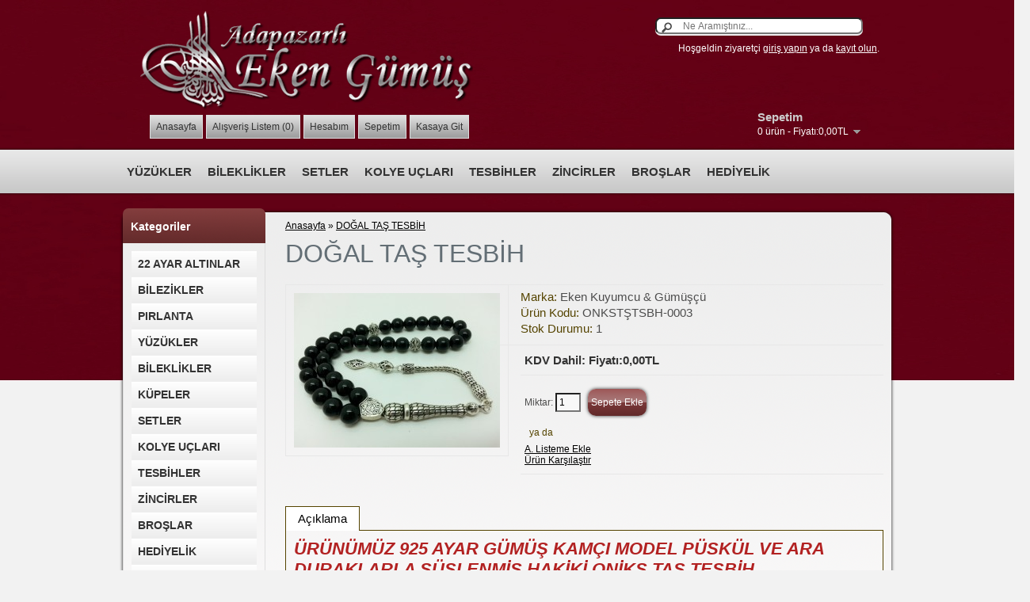

--- FILE ---
content_type: text/html; charset=utf-8
request_url: http://www.ekengumus.com/index.php?route=product/product&product_id=440
body_size: 6431
content:
 ﻿﻿<?xml version="1.0" encoding="UTF-8"?>
<!DOCTYPE html PUBLIC "-//W3C//DTD XHTML 1.0 Strict//EN" "http://www.w3.org/TR/xhtml1/DTD/xhtml1-strict.dtd">
<html xmlns="http://www.w3.org/1999/xhtml" dir="ltr" lang="tr" xml:lang="tr">
<head>
﻿<style type="text/css">
#autor{margin:0;position: fixed;bottom:0px;left:0px;clear:both;color:#666;font-family:Arial, Helvetica, sans-serif;font-size:8px;z-index:0;text-align:left;}#autor p{margin:0;padding:0;}#autor a{color:#666;font-family:Arial, Helvetica, sans-serif;font-size:8px;text-decoration:none;}#autor a:hover{color:#fff;}
</style>
<title>DOĞAL TAŞ TESBİH</title>
<base href="http://www.ekengumus.com/" />
<meta name="description" content="925ayar,gümüşimame,gümüşpüskül,oniks,onikstaş,tesbih" />
<meta name="keywords" content="925ayar,gümüşimame,gümüşpüskül,oniks,onikstaş,tesbih" />
<link href="http://www.ekengumus.com/image/data/cart.png" rel="icon" />
<link href="http://www.ekengumus.com/index.php?route=product/product&amp;product_id=440" rel="canonical" />
<link rel="stylesheet" type="text/css" href="catalog/view/theme/ekengumus/stylesheet/stylesheet.css" />
<link rel="stylesheet" type="text/css" href="catalog/view/javascript/jquery/colorbox/colorbox.css" media="screen" />
<script type="text/javascript" src="catalog/view/javascript/jquery/jquery-1.7.1.min.js"></script>
<script type="text/javascript" src="catalog/view/javascript/jquery/ui/jquery-ui-1.8.16.custom.min.js"></script>
<link rel="stylesheet" type="text/css" href="catalog/view/javascript/jquery/ui/themes/ui-lightness/jquery-ui-1.8.16.custom.css" />
<script type="text/javascript" src="catalog/view/javascript/jquery/ui/external/jquery.cookie.js"></script>
<script type="text/javascript" src="catalog/view/javascript/jquery/colorbox/jquery.colorbox.js"></script>
<link rel="stylesheet" type="text/css" href="catalog/view/javascript/jquery/colorbox/colorbox.css" media="screen" />
<script type="text/javascript" src="catalog/view/javascript/jquery/tabs.js"></script>
<script type="text/javascript" src="catalog/view/javascript/common.js"></script>
<script type="text/javascript" src="catalog/view/javascript/jquery/tabs.js"></script>
<script type="text/javascript" src="catalog/view/javascript/jquery/colorbox/jquery.colorbox-min.js"></script>
<!--[if IE 7]>
<link rel="stylesheet" type="text/css" href="catalog/view/theme/ekengumus/stylesheet/ie7.css" />
<![endif]-->
<!--[if lt IE 7]>
<link rel="stylesheet" type="text/css" href="catalog/view/theme/ekengumus/stylesheet/ie6.css" />
<script type="text/javascript" src="catalog/view/javascript/DD_belatedPNG_0.0.8a-min.js"></script>
<script type="text/javascript">
DD_belatedPNG.fix('#logo img');
</script>
<![endif]-->
</head>
<body>
<div id="body-shop">
</div><script>
$(function() {
$( '#autor_info' ).dialog({
autoOpen: false,
show: {
effect: 'blind',
duration: 1000
},
hide: {
effect: 'explode',
duration: 1000
}
});
$( '#opener' ).click(function() {
$( '#autor_info' ).dialog( 'open' );
});
});
</script>
<script> $(function() { $( '#autor_info' ).dialog({ position: { my: 'center', at: 'top+240px', of: window, } }); }); </script>
<script> $(function() { $( '#autor_info' ).dialog({ width: 700, }); }); </script>

<div id="header">
    <div id="logo"><a href="http://www.ekengumus.com/index.php?route=common/home"><img src="http://www.ekengumus.com/image/data/ekengumuspendik.png" title="Eken Kuyumcu &amp; Gümüşçü" alt="Eken Kuyumcu &amp; Gümüşçü" /></a></div>
        <div id="cart">
  <div class="heading">
    <h4>Sepetim</h4>
    <a><span id="cart-total">0 ürün -  Fiyatı:0,00TL</span></a></div>
  <div class="content">
        <div class="empty">Alışveriş sepetiniz boş!</div>
      </div>
</div>  <div id="search">
    <div class="button-search"></div>
    <input type="text" name="search" placeholder="Ne Aramıştınız..." value="" />
  </div>
  <div id="welcome">
        Hoşgeldin ziyaretçi <a href="http://www.ekengumus.com/index.php?route=account/login">giriş yapın</a> ya da <a href="http://www.ekengumus.com/index.php?route=account/register">kayıt olun</a>.      </div>
<div class="links"><a href="http://www.ekengumus.com/index.php?route=common/home">Anasayfa</a><a href="http://www.ekengumus.com/index.php?route=account/wishlist" id="wishlist-total">Alışveriş Listem (0)</a><a href="http://www.ekengumus.com/index.php?route=account/account">Hesabım</a><a href="http://www.ekengumus.com/index.php?route=checkout/cart">Sepetim</a><a href="http://www.ekengumus.com/index.php?route=checkout/checkout">Kasaya Git</a></div>
</div>
<div id="menu">
	<div class="menu">
		<ul>
						<li><a href="http://www.ekengumus.com/gumus-yuzukler">YÜZÜKLER</a>
						<div>
								<ul>
																<li><a href="http://www.ekengumus.com/gumus-yuzukler">Bayan Yüzükler</a></li>
																<li><a href="http://www.ekengumus.com/gumus-yuzukler">Erkek Yüzükler</a></li>
																<li><a href="http://www.ekengumus.com/gumus-yuzukler">Otantik Yüzükler</a></li>
																<li><a href="http://www.ekengumus.com/gumus-yuzukler">Sıra Taşlı Yüzükler</a></li>
																<li><a href="http://www.ekengumus.com/gumus-yuzukler">Tek Taş Yüzükler</a></li>
																<li><a href="http://www.ekengumus.com/gumus-yuzukler">Alyans Yüzükler</a></li>
																<li><a href="http://www.ekengumus.com/gumus-yuzukler">Çelik Yüzükler</a></li>
																<li><a href="http://www.ekengumus.com/gumus-yuzukler">Markazit Yüzükler</a></li>
												</ul>
							</div>
						</li>
						<li><a href="http://www.ekengumus.com/gumus_bileklikler">BİLEKLİKLER</a>
						<div>
								<ul>
																<li><a href="http://www.ekengumus.com/gumus_bileklikler">Bayan Bileklik</a></li>
																<li><a href="http://www.ekengumus.com/gumus_bileklikler">Çocuk Bileklikler</a></li>
																<li><a href="http://www.ekengumus.com/gumus_bileklikler">Erkek Bileklik</a></li>
																<li><a href="http://www.ekengumus.com/gumus_bileklikler">Kelepçe Bileklik</a></li>
																<li><a href="http://www.ekengumus.com/gumus_bileklikler">Lastikli Bileklik</a></li>
																<li><a href="http://www.ekengumus.com/gumus_bileklikler">Margazit Bileklik</a></li>
																<li><a href="http://www.ekengumus.com/gumus_bileklikler">Taşlı Bileklik</a></li>
																<li><a href="http://www.ekengumus.com/gumus_bileklikler">Hayalet Bileklik</a></li>
																<li><a href="http://www.ekengumus.com/gumus_bileklikler">Çelik Bileklik</a></li>
												</ul>
							</div>
						</li>
						<li><a href="http://www.ekengumus.com/gumus-setler">SETLER</a>
						<div>
								<ul>
																<li><a href="http://www.ekengumus.com/gumus-setler">Gerdanlık Setler</a></li>
																<li><a href="http://www.ekengumus.com/gumus-setler">İkili Setler</a></li>
																<li><a href="http://www.ekengumus.com/gumus-setler">Otantik Setler</a></li>
																<li><a href="http://www.ekengumus.com/gumus-setler">Üçlü Setler</a></li>
																<li><a href="http://www.ekengumus.com/gumus-setler">Margazit Setler</a></li>
												</ul>
							</div>
						</li>
						<li><a href="http://www.ekengumus.com/gumus-kolye-uclari">KOLYE UÇLARI</a>
						<div>
								<ul>
																<li><a href="http://www.ekengumus.com/gumus-kolye-uclari">Açılır Kolyeler</a></li>
																<li><a href="http://www.ekengumus.com/gumus-kolye-uclari">Brolog Uçlar</a></li>
																<li><a href="http://www.ekengumus.com/gumus-kolye-uclari">Cevşen Kolyeler</a></li>
																<li><a href="http://www.ekengumus.com/gumus-kolye-uclari">Dualı Uçlar</a></li>
																<li><a href="http://www.ekengumus.com/gumus-kolye-uclari">Markazit uçlar</a></li>
																<li><a href="http://www.ekengumus.com/gumus-kolye-uclari">Muskalıklar</a></li>
																<li><a href="http://www.ekengumus.com/gumus-kolye-uclari">Nazar Boncuklu</a></li>
																<li><a href="http://www.ekengumus.com/gumus-kolye-uclari">Otantik Uçlar</a></li>
																<li><a href="http://www.ekengumus.com/gumus-kolye-uclari">Taşlı Kolye Ucu</a></li>
																<li><a href="http://www.ekengumus.com/gumus-kolye-uclari">Telkari Uçlar</a></li>
																<li><a href="http://www.ekengumus.com/gumus-kolye-uclari">tuğralı kolye ucu</a></li>
																<li><a href="http://www.ekengumus.com/gumus-kolye-uclari">14 Altın Kolye Uçları</a></li>
																<li><a href="http://www.ekengumus.com/gumus-kolye-uclari">Hayalet Kolyeler</a></li>
												</ul>
							</div>
						</li>
						<li><a href="http://www.ekengumus.com/tespihler">TESBİHLER</a>
						<div>
								<ul>
																<li><a href="http://www.ekengumus.com/tespihler">Değerli Taş Tesbihler</a></li>
																<li><a href="http://www.ekengumus.com/tespihler">Gümüş Tespihler</a></li>
																<li><a href="http://www.ekengumus.com/tespihler">Katalin Tesbihler</a></li>
																<li><a href="http://www.ekengumus.com/tespihler">Kehribar Tespihler</a></li>
																<li><a href="http://www.ekengumus.com/tespihler">Yusuri Tesbihler</a></li>
																<li><a href="http://www.ekengumus.com/tespihler">Oltu Taşı Tesbihler</a></li>
																<li><a href="http://www.ekengumus.com/tespihler">Fiber Tespihler</a></li>
																<li><a href="http://www.ekengumus.com/tespihler">İnci Tespihler</a></li>
																<li><a href="http://www.ekengumus.com/tespihler">Kuka Tespihler</a></li>
																<li><a href="http://www.ekengumus.com/tespihler">Tesbih Püskülü</a></li>
																<li><a href="http://www.ekengumus.com/tespihler">99 luk Tespihler</a></li>
																<li><a href="http://www.ekengumus.com/tespihler">Tespih Malzemeleri</a></li>
												</ul>
							</div>
						</li>
						<li><a href="http://www.ekengumus.com/gumus-zincirler">ZİNCİRLER</a>
						<div>
								<ul>
																<li><a href="http://www.ekengumus.com/gumus-zincirler">Boyun Zincirleri</a></li>
												</ul>
							</div>
						</li>
						<li><a href="http://www.ekengumus.com/gumus_broslar">BROŞLAR</a>
						<div>
								<ul>
																<li><a href="http://www.ekengumus.com/gumus_broslar">Margazit Taşlı Broşlar</a></li>
																<li><a href="http://www.ekengumus.com/gumus_broslar">Zirkon Taşlı Broşlar</a></li>
												</ul>
							</div>
						</li>
						<li><a href="http://www.ekengumus.com/gumus-hediyelik">HEDİYELİK</a>
						<div>
								<ul>
																<li><a href="http://www.ekengumus.com/gumus-hediyelik">Bebek Emziği</a></li>
																<li><a href="http://www.ekengumus.com/gumus-hediyelik">El Aynası</a></li>
																<li><a href="http://www.ekengumus.com/gumus-hediyelik">Kol Düğmesi</a></li>
																<li><a href="http://www.ekengumus.com/gumus-hediyelik">Kuran Rahlesi</a></li>
																<li><a href="http://www.ekengumus.com/gumus-hediyelik">Lokumluk</a></li>
																<li><a href="http://www.ekengumus.com/gumus-hediyelik">Gümüş Anahtarlık</a></li>
																<li><a href="http://www.ekengumus.com/gumus-hediyelik">İlaç Kutusu</a></li>
																<li><a href="http://www.ekengumus.com/gumus-hediyelik">Sigara Tabakası</a></li>
												</ul>
							</div>
						</li>
					</ul>
	</div>
</div>
<div id="container">
<div id="notification"></div>
<div id="mainsite"><div id="column-left">
    <div class="box">
  <div class="box-heading">Kategoriler</div>
  <div class="box-content">
    <ul class="box-category">
            <li>
                <a href="http://www.ekengumus.com/index.php?route=product/category&amp;path=156">22 AYAR ALTINLAR</a>
                        <ul>
                    <li>
                        <a href="http://www.ekengumus.com/index.php?route=product/category&amp;path=156_157"> - 22 AYAR BİLEZİKLER</a>
                      </li>
                    <li>
                        <a href="http://www.ekengumus.com/index.php?route=product/category&amp;path=156_165"> - 22 AYAR SARRAFİYE ALTINLAR</a>
                      </li>
                  </ul>
              </li>
            <li>
                <a href="http://www.ekengumus.com/index.php?route=product/category&amp;path=145">BİLEZİKLER</a>
                        <ul>
                    <li>
                        <a href="http://www.ekengumus.com/index.php?route=product/category&amp;path=145_146"> - Kelepçe Bilezik</a>
                      </li>
                  </ul>
              </li>
            <li>
                <a href="http://www.ekengumus.com/index.php?route=product/category&amp;path=150">PIRLANTA</a>
                        <ul>
                    <li>
                        <a href="http://www.ekengumus.com/index.php?route=product/category&amp;path=150_151"> - Pırlanta Yüzük</a>
                      </li>
                  </ul>
              </li>
            <li>
                <a href="http://www.ekengumus.com/gumus-yuzukler">YÜZÜKLER</a>
                        <ul>
                    <li>
                        <a href="http://www.ekengumus.com/gumus-yuzukler"> - Bayan Yüzükler</a>
                      </li>
                    <li>
                        <a href="http://www.ekengumus.com/gumus-yuzukler"> - Erkek Yüzükler</a>
                      </li>
                    <li>
                        <a href="http://www.ekengumus.com/gumus-yuzukler"> - Otantik Yüzükler</a>
                      </li>
                    <li>
                        <a href="http://www.ekengumus.com/gumus-yuzukler"> - Sıra Taşlı Yüzükler</a>
                      </li>
                    <li>
                        <a href="http://www.ekengumus.com/gumus-yuzukler"> - Tek Taş Yüzükler</a>
                      </li>
                    <li>
                        <a href="http://www.ekengumus.com/gumus-yuzukler"> - Alyans Yüzükler</a>
                      </li>
                    <li>
                        <a href="http://www.ekengumus.com/gumus-yuzukler"> - Çelik Yüzükler</a>
                      </li>
                    <li>
                        <a href="http://www.ekengumus.com/gumus-yuzukler"> - Markazit Yüzükler</a>
                      </li>
                  </ul>
              </li>
            <li>
                <a href="http://www.ekengumus.com/gumus_bileklikler">BİLEKLİKLER</a>
                        <ul>
                    <li>
                        <a href="http://www.ekengumus.com/gumus_bileklikler"> - Bayan Bileklik</a>
                      </li>
                    <li>
                        <a href="http://www.ekengumus.com/gumus_bileklikler"> - Çocuk Bileklikler</a>
                      </li>
                    <li>
                        <a href="http://www.ekengumus.com/gumus_bileklikler"> - Erkek Bileklik</a>
                      </li>
                    <li>
                        <a href="http://www.ekengumus.com/gumus_bileklikler"> - Kelepçe Bileklik</a>
                      </li>
                    <li>
                        <a href="http://www.ekengumus.com/gumus_bileklikler"> - Lastikli Bileklik</a>
                      </li>
                    <li>
                        <a href="http://www.ekengumus.com/gumus_bileklikler"> - Margazit Bileklik</a>
                      </li>
                    <li>
                        <a href="http://www.ekengumus.com/gumus_bileklikler"> - Taşlı Bileklik</a>
                      </li>
                    <li>
                        <a href="http://www.ekengumus.com/gumus_bileklikler"> - Hayalet Bileklik</a>
                      </li>
                    <li>
                        <a href="http://www.ekengumus.com/gumus_bileklikler"> - Çelik Bileklik</a>
                      </li>
                  </ul>
              </li>
            <li>
                <a href="http://www.ekengumus.com/index.php?route=product/category&amp;path=186">KÜPELER</a>
                        <ul>
                    <li>
                        <a href="http://www.ekengumus.com/index.php?route=product/category&amp;path=186_187"> - Zirkon Taşlı Küpeler</a>
                      </li>
                  </ul>
              </li>
            <li>
                <a href="http://www.ekengumus.com/gumus-setler">SETLER</a>
                        <ul>
                    <li>
                        <a href="http://www.ekengumus.com/gumus-setler"> - Gerdanlık Setler</a>
                      </li>
                    <li>
                        <a href="http://www.ekengumus.com/gumus-setler"> - İkili Setler</a>
                      </li>
                    <li>
                        <a href="http://www.ekengumus.com/gumus-setler"> - Otantik Setler</a>
                      </li>
                    <li>
                        <a href="http://www.ekengumus.com/gumus-setler"> - Üçlü Setler</a>
                      </li>
                    <li>
                        <a href="http://www.ekengumus.com/gumus-setler"> - Margazit Setler</a>
                      </li>
                  </ul>
              </li>
            <li>
                <a href="http://www.ekengumus.com/gumus-kolye-uclari">KOLYE UÇLARI</a>
                        <ul>
                    <li>
                        <a href="http://www.ekengumus.com/gumus-kolye-uclari"> - Açılır Kolyeler</a>
                      </li>
                    <li>
                        <a href="http://www.ekengumus.com/gumus-kolye-uclari"> - Brolog Uçlar</a>
                      </li>
                    <li>
                        <a href="http://www.ekengumus.com/gumus-kolye-uclari"> - Cevşen Kolyeler</a>
                      </li>
                    <li>
                        <a href="http://www.ekengumus.com/gumus-kolye-uclari"> - Dualı Uçlar</a>
                      </li>
                    <li>
                        <a href="http://www.ekengumus.com/gumus-kolye-uclari"> - Markazit uçlar</a>
                      </li>
                    <li>
                        <a href="http://www.ekengumus.com/gumus-kolye-uclari"> - Muskalıklar</a>
                      </li>
                    <li>
                        <a href="http://www.ekengumus.com/gumus-kolye-uclari"> - Nazar Boncuklu</a>
                      </li>
                    <li>
                        <a href="http://www.ekengumus.com/gumus-kolye-uclari"> - Otantik Uçlar</a>
                      </li>
                    <li>
                        <a href="http://www.ekengumus.com/gumus-kolye-uclari"> - Taşlı Kolye Ucu</a>
                      </li>
                    <li>
                        <a href="http://www.ekengumus.com/gumus-kolye-uclari"> - Telkari Uçlar</a>
                      </li>
                    <li>
                        <a href="http://www.ekengumus.com/gumus-kolye-uclari"> - tuğralı kolye ucu</a>
                      </li>
                    <li>
                        <a href="http://www.ekengumus.com/gumus-kolye-uclari"> - 14 Altın Kolye Uçları</a>
                      </li>
                    <li>
                        <a href="http://www.ekengumus.com/gumus-kolye-uclari"> - Hayalet Kolyeler</a>
                      </li>
                  </ul>
              </li>
            <li>
                <a href="http://www.ekengumus.com/tespihler">TESBİHLER</a>
                        <ul>
                    <li>
                        <a href="http://www.ekengumus.com/tespihler"> - Değerli Taş Tesbihler</a>
                      </li>
                    <li>
                        <a href="http://www.ekengumus.com/tespihler"> - Gümüş Tespihler</a>
                      </li>
                    <li>
                        <a href="http://www.ekengumus.com/tespihler"> - Katalin Tesbihler</a>
                      </li>
                    <li>
                        <a href="http://www.ekengumus.com/tespihler"> - Kehribar Tespihler</a>
                      </li>
                    <li>
                        <a href="http://www.ekengumus.com/tespihler"> - Yusuri Tesbihler</a>
                      </li>
                    <li>
                        <a href="http://www.ekengumus.com/tespihler"> - Oltu Taşı Tesbihler</a>
                      </li>
                    <li>
                        <a href="http://www.ekengumus.com/tespihler"> - Fiber Tespihler</a>
                      </li>
                    <li>
                        <a href="http://www.ekengumus.com/tespihler"> - İnci Tespihler</a>
                      </li>
                    <li>
                        <a href="http://www.ekengumus.com/tespihler"> - Kuka Tespihler</a>
                      </li>
                    <li>
                        <a href="http://www.ekengumus.com/tespihler"> - Tesbih Püskülü</a>
                      </li>
                    <li>
                        <a href="http://www.ekengumus.com/tespihler"> - 99 luk Tespihler</a>
                      </li>
                    <li>
                        <a href="http://www.ekengumus.com/tespihler"> - Tespih Malzemeleri</a>
                      </li>
                  </ul>
              </li>
            <li>
                <a href="http://www.ekengumus.com/gumus-zincirler">ZİNCİRLER</a>
                        <ul>
                    <li>
                        <a href="http://www.ekengumus.com/gumus-zincirler"> - Boyun Zincirleri</a>
                      </li>
                  </ul>
              </li>
            <li>
                <a href="http://www.ekengumus.com/gumus_broslar">BROŞLAR</a>
                        <ul>
                    <li>
                        <a href="http://www.ekengumus.com/gumus_broslar"> - Margazit Taşlı Broşlar</a>
                      </li>
                    <li>
                        <a href="http://www.ekengumus.com/gumus_broslar"> - Zirkon Taşlı Broşlar</a>
                      </li>
                  </ul>
              </li>
            <li>
                <a href="http://www.ekengumus.com/gumus-hediyelik">HEDİYELİK</a>
                        <ul>
                    <li>
                        <a href="http://www.ekengumus.com/gumus-hediyelik"> - Bebek Emziği</a>
                      </li>
                    <li>
                        <a href="http://www.ekengumus.com/gumus-hediyelik"> - El Aynası</a>
                      </li>
                    <li>
                        <a href="http://www.ekengumus.com/gumus-hediyelik"> - Kol Düğmesi</a>
                      </li>
                    <li>
                        <a href="http://www.ekengumus.com/gumus-hediyelik"> - Kuran Rahlesi</a>
                      </li>
                    <li>
                        <a href="http://www.ekengumus.com/gumus-hediyelik"> - Lokumluk</a>
                      </li>
                    <li>
                        <a href="http://www.ekengumus.com/gumus-hediyelik"> - Gümüş Anahtarlık</a>
                      </li>
                    <li>
                        <a href="http://www.ekengumus.com/gumus-hediyelik"> - İlaç Kutusu</a>
                      </li>
                    <li>
                        <a href="http://www.ekengumus.com/gumus-hediyelik"> - Sigara Tabakası</a>
                      </li>
                  </ul>
              </li>
            <li>
                <a href="http://www.ekengumus.com/index.php?route=product/category&amp;path=143">SAATLER</a>
                        <ul>
                    <li>
                        <a href="http://www.ekengumus.com/index.php?route=product/category&amp;path=143_144"> - Bayan Saat</a>
                      </li>
                  </ul>
              </li>
            <li>
                <a href="http://www.ekengumus.com/index.php?route=product/category&amp;path=162">DERİ KORDON BOYUNLUK</a>
                        <ul>
                    <li>
                        <a href="http://www.ekengumus.com/index.php?route=product/category&amp;path=162_163"> - Deri Boyunluk</a>
                      </li>
                  </ul>
              </li>
            <li>
                <a href="http://www.ekengumus.com/index.php?route=product/category&amp;path=134">ÖZEL TASARIMLAR</a>
                        <ul>
                    <li>
                        <a href="http://www.ekengumus.com/index.php?route=product/category&amp;path=134_135"> - İsimli Kolyeler</a>
                      </li>
                  </ul>
              </li>
          </ul>
  </div>
</div>
  </div>
 
<div id="content">  <div class="breadcrumb">
        <a href="http://www.ekengumus.com/index.php?route=common/home">Anasayfa</a>
         &raquo; <a href="http://www.ekengumus.com/index.php?route=product/product&amp;product_id=440">DOĞAL TAŞ TESBİH</a>
      </div>
  <h1>DOĞAL TAŞ TESBİH</h1>
  <div class="product-info">
        <div class="left">
            <div class="image"><a href="http://www.ekengumus.com/image/cache/data/Tesbih/ONKSTŞTSBH-0003-600x450.jpg" title="DOĞAL TAŞ TESBİH" class="colorbox"><img src="http://www.ekengumus.com/image/cache/data/Tesbih/ONKSTŞTSBH-0003-260x195.jpg" title="DOĞAL TAŞ TESBİH" alt="DOĞAL TAŞ TESBİH" id="image" /></a></div>
                </div>
        <div class="right">
      <div class="description">
                <span>Marka:</span> <a href="http://www.ekengumus.com/index.php?route=product/manufacturer/info&amp;manufacturer_id=11">Eken Kuyumcu &amp; Gümüşçü</a><br />
                <span>Ürün Kodu:</span> ONKSTŞTSBH-0003<br />
	        <span>Stok Durumu:</span> 1</div>
            <div class="price">KDV Dahil:                 Fiyatı:0,00TL                <br />
                              </div>
                        <div class="cart">
        <div>Miktar:          <input type="text" name="quantity" size="2" value="1" />
          <input type="hidden" name="product_id" size="2" value="440" />
          &nbsp;
          <input type="button" value="Sepete Ekle" id="button-cart" class="button" />
          <span>&nbsp;&nbsp;ya da&nbsp;&nbsp;</span>
          <span class="links"><a onclick="addToWishList('440');">A. Listeme Ekle</a><br />
            <a onclick="addToCompare('440');">Ürün Karşılaştır</a></span>
        </div>
              </div>
          </div>
  </div>
  <div id="tabs" class="htabs"><a href="#tab-description">Açıklama</a>
              </div>
  <div id="tab-description" class="tab-content"><h2 style="font-style: italic;"><span style="color: rgb(178, 34, 34);"><span style="font-size: 22px;">&Uuml;R&Uuml;N&Uuml;M&Uuml;Z 925 AYAR G&Uuml;M&Uuml;Ş KAM&Ccedil;I MODEL&nbsp;P&Uuml;SK&Uuml;L VE ARA DURAKLARLA S&Uuml;SLENMİŞ HAKİKİ ONİKS TAŞ TESBİH.</span></span></h2>
</div>
          <div class="tags"><b>Etiketler:</b>
            <a href="http://www.ekengumus.com/index.php?route=product/search&amp;tag=925ayar">925ayar</a>,
                <a href="http://www.ekengumus.com/index.php?route=product/search&amp;tag=gümüşimame">gümüşimame</a>,
                <a href="http://www.ekengumus.com/index.php?route=product/search&amp;tag=gümüşpüskül">gümüşpüskül</a>,
                <a href="http://www.ekengumus.com/index.php?route=product/search&amp;tag=oniks">oniks</a>,
                <a href="http://www.ekengumus.com/index.php?route=product/search&amp;tag=onikstaş">onikstaş</a>,
                <a href="http://www.ekengumus.com/index.php?route=product/search&amp;tag=tesbih">tesbih</a>
          </div>
    </div>
<script type="text/javascript"><!--
$(document).ready(function() {
	$('.colorbox').colorbox({
		overlayClose: true,
		opacity: 0.5,
		rel: "colorbox"
	});
});
//--></script> 
<script type="text/javascript"><!--

$('select[name="profile_id"], input[name="quantity"]').change(function(){
    $.ajax({
		url: 'index.php?route=product/product/getRecurringDescription',
		type: 'post',
		data: $('input[name="product_id"], input[name="quantity"], select[name="profile_id"]'),
		dataType: 'json',
        beforeSend: function() {
            $('#profile-description').html('');
        },
		success: function(json) {
			$('.success, .warning, .attention, information, .error').remove();
            
			if (json['success']) {
                $('#profile-description').html(json['success']);
			}	
		}
	});
});
    
$('#button-cart').bind('click', function() {
	$.ajax({
		url: 'index.php?route=checkout/cart/add',
		type: 'post',
		data: $('.product-info input[type=\'text\'], .product-info input[type=\'hidden\'], .product-info input[type=\'radio\']:checked, .product-info input[type=\'checkbox\']:checked, .product-info select, .product-info textarea'),
		dataType: 'json',
		success: function(json) {
			$('.success, .warning, .attention, information, .error').remove();
			
			if (json['error']) {
				if (json['error']['option']) {
					for (i in json['error']['option']) {
						$('#option-' + i).after('<span class="error">' + json['error']['option'][i] + '</span>');
					}
				}
                
                if (json['error']['profile']) {
                    $('select[name="profile_id"]').after('<span class="error">' + json['error']['profile'] + '</span>');
                }
			} 
			
			if (json['success']) {
				$('#notification').html('<div class="success" style="display: none;">' + json['success'] + '<img src="catalog/view/theme/default/image/close.png" alt="" class="close" /></div>');
					
				$('.success').fadeIn('slow');
					
				$('#cart-total').html(json['total']);
				
				$('html, body').animate({ scrollTop: 0 }, 'slow'); 
			}	
		}
	});
});
//--></script>
<script type="text/javascript"><!--
$('#review .pagination a').live('click', function() {
	$('#review').fadeOut('slow');
		
	$('#review').load(this.href);
	
	$('#review').fadeIn('slow');
	
	return false;
});			

$('#review').load('index.php?route=product/product/review&product_id=440');

$('#button-review').bind('click', function() {
	$.ajax({
		url: 'index.php?route=product/product/write&product_id=440',
		type: 'post',
		dataType: 'json',
		data: 'name=' + encodeURIComponent($('input[name=\'name\']').val()) + '&text=' + encodeURIComponent($('textarea[name=\'text\']').val()) + '&rating=' + encodeURIComponent($('input[name=\'rating\']:checked').val() ? $('input[name=\'rating\']:checked').val() : '') + '&captcha=' + encodeURIComponent($('input[name=\'captcha\']').val()),
		beforeSend: function() {
			$('.success, .warning').remove();
			$('#button-review').attr('disabled', true);
			$('#review-title').after('<div class="attention"><img src="catalog/view/theme/default/image/loading.gif" alt="" /> Lütfen bekleyiniz!</div>');
		},
		complete: function() {
			$('#button-review').attr('disabled', false);
			$('.attention').remove();
		},
		success: function(data) {
			if (data['error']) {
				$('#review-title').after('<div class="warning">' + data['error'] + '</div>');
			}
			
			if (data['success']) {
				$('#review-title').after('<div class="success">' + data['success'] + '</div>');
								
				$('input[name=\'name\']').val('');
				$('textarea[name=\'text\']').val('');
				$('input[name=\'rating\']:checked').attr('checked', '');
				$('input[name=\'captcha\']').val('');
			}
		}
	});
});
//--></script> 
<script type="text/javascript"><!--
$('#tabs a').tabs();
//--></script> 
<script type="text/javascript" src="catalog/view/javascript/jquery/ui/jquery-ui-timepicker-addon.js"></script> 
<script type="text/javascript"><!--
$(document).ready(function() {
	if ($.browser.msie && $.browser.version == 6) {
		$('.date, .datetime, .time').bgIframe();
	}

	$('.date').datepicker({dateFormat: 'yy-mm-dd'});
	$('.datetime').datetimepicker({
		dateFormat: 'yy-mm-dd',
		timeFormat: 'h:m'
	});
	$('.time').timepicker({timeFormat: 'h:m'});
});
//--></script> 
</div></div>
<div id="footer">
<div class="footer">

  <div class="column">
    <h3>Bilgiler</h3>
    <ul>
            <li><a href="http://www.ekengumus.com/,">Hakkımızda</a></li>
            <li><a href="http://www.ekengumus.com/index.php?route=information/information&amp;information_id=6">Teslimat Bilgileri</a></li>
            <li><a href="http://www.ekengumus.com/index.php?route=information/information&amp;information_id=3">Gizlilik İlkeleri</a></li>
            <li><a href="http://www.ekengumus.com/index.php?route=information/information&amp;information_id=5">Mesafeli Satış Sözleşmesi</a></li>
            <li><a href="http://www.ekengumus.com/index.php?route=information/information&amp;information_id=8">Çalışma Prensipleri</a></li>
            <li><a href="http://www.ekengumus.com/index.php?route=information/information&amp;information_id=7">Ürün İade Şartları</a></li>
          </ul>
  </div>
  <div class="column">
    <h3>Müşteri Servisi</h3>
    <ul>
      <li><a href="http://www.ekengumus.com/index.php?route=information/contact">İletişim</a></li>
      <li><a href="http://www.ekengumus.com/index.php?route=account/return/insert">Ürün İadesi</a></li>
      <li><a href="http://www.ekengumus.com/index.php?route=information/sitemap">Site Haritası</a></li>
    </ul>
  </div>
  <div class="column">
    <h3>Ekstralar</h3>
    <ul>
      <li><a href="http://www.ekengumus.com/index.php?route=product/manufacturer">Markalar</a></li>
      <li><a href="http://www.ekengumus.com/index.php?route=account/voucher">Hediye Çeki</a></li>
      <li><a href="http://www.ekengumus.com/index.php?route=affiliate/account">Ortaklık Programı</a></li>
      <li><a href="http://www.ekengumus.com/index.php?route=product/special">Kampanyalar</a></li>
    </ul>
  </div>
  <div class="column">
    <h3>Hesabım</h3>
    <ul>
      <li><a href="http://www.ekengumus.com/index.php?route=account/account">Hesabım</a></li>
      <li><a href="http://www.ekengumus.com/index.php?route=account/order">Sipariş Geçmişim</a></li>
      <li><a href="http://www.ekengumus.com/index.php?route=account/wishlist">Alışveriş Listem</a></li>
      <li><a href="http://www.ekengumus.com/index.php?route=account/newsletter">Bülten Aboneliği</a></li>
    </ul>
  </div>
</div>
</div>
<!-- 
OpenCart is open source software and you are free to remove the powered by OpenCart if you want, but its generally accepted practise to make a small donation.
Please donate via PayPal to donate@opencart.com
//-->
<div id="powered"><p>Eken Kuyumcu &amp; Gümüşçü &copy; 2026<br />Altyapı: <a href="http://www.opencart.com" title="OpenCart">OpenCart</a>-<a href="http://www.e-piksel.com" title="E-Piksel E-Ticaret ve Bilgi Teknolojileri">TR</a></p></div>
<!-- 
OpenCart is open source software and you are free to remove the powered by OpenCart if you want, but its generally accepted practise to make a small donation.
Please donate via PayPal to donate@opencart.com
//-->

</body></html>